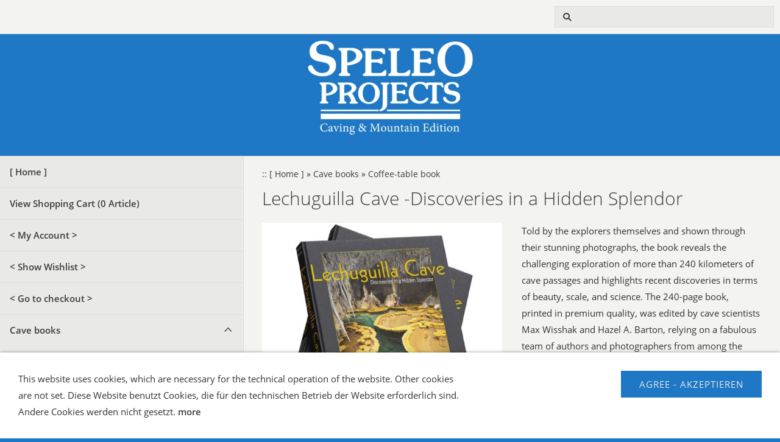

--- FILE ---
content_type: text/html; charset=ISO-8859-1
request_url: https://shop.speleoprojects.com/cave-books/coffee-table-book/lechuguilla-cave.php
body_size: 6152
content:
<!DOCTYPE html>
<html lang="en">

<head>
<title>Lechuguilla Cave -Discoveries in a Hidden Splendor</title>
<meta charset="ISO-8859-1" />
<meta http-equiv="X-UA-Compatible" content="IE=edge" />
<meta name="viewport" content="width=device-width, initial-scale=1.0">
<meta name="author" content="" />
<meta name="description" content="Lechuguilla Cave (New Mexico, USA) is one of the most beautiful caves on Earth. In this book, the most active explorers of the cave show the features that made it famous and reveal new discoveries in terms of beauty, scale, and science." />
<meta name="keywords" lang="en" content="Lechuguilla, Caves, Exploring, h&ouml;hlenbuch, cave book," />
<meta name="generator" content="SIQUANDO Shop 10 (#6250-7308)" />
<link rel="stylesheet" type="text/css" href="../../assets/sf.css" />
<link rel="stylesheet" type="text/css" href="../../assets/sd.css" />
<link rel="stylesheet" type="text/css" href="../../assets/sc.css" />
<link rel="stylesheet" type="text/css" href="../../assets/sshp.css" />
<link rel="stylesheet" type="text/css" href="../../assets/cookieswarning.css" />
<link rel="shortcut icon" href="//shop.speleoprojects.com/images/favicon.ico" />
<link rel="canonical" href="https://shop.speleoprojects.com/cave-books/coffee-table-book/lechuguilla-cave.php" />
<!-- $Id: shop_header.ccml 21 2014-06-01 13:09:34Z volker $ -->
<script type="text/javascript">
///<![CDATA[
var SERVICESCRIPT = '../../s2dservice.php';
///]]>
</script>
<script src="../../assets/s2dput.js" type="text/javascript"></script>


<script src="../../assets/jquery.js"></script>
<script src="../../assets/common.js"></script>
<script src="../../assets/sqrwashington.js"></script>
<script src="../../assets/cookieswarning.js"></script>
<link rel="stylesheet" type="text/css" href="../../assets/sqwpluginproductinfo.css" />
<script src="../../assets/sqwpluginproductinfo.js"></script>
</head>

<body class="sqrpicprotect">

<div class="sqrmainarea">
<header class="sqrheader">
<a href="#" class="sqrtogglenav"></a>
<div class="sqrsearch">
<form action="../../fts.php">
<input type="text" name="criteria" id="searchcriteria"  />
</form>
</div>
</header>
</div>

<div class="sqreyecatcher">
<img src="../../images/s2dlogo.jpg" width="1920" height="480" alt="" />
</div>

<div class="sqrmainarea">

<div class="sqrmainbox sqrwithsidebar">

<div class="sqrnav">
<ul>
<li><a href="../../index.php">[ Home ]</a><span class="sqrclearmode"></span></li>

<li><a href="http://shop.speleoprojects.com/s2dbskt.php">View Shopping Cart (<!-- $Id: basket_quantity.ccml 220 2016-06-24 12:10:28Z  $ --><span id="basketquantity">0<script type="text/javascript">
if (0) { 
	$('#sqrcartindicator').addClass('sqrcartfull');
} else {
	$('#sqrcartindicator').removeClass('sqrcartfull');
}
</script></span> Article)</a></li>
<li><a href="https://shop.speleoprojects.com/s2duser.php?sid=fa00ddcc714ec5b0554e2318fcb1209e"
>< My Account ></a></li><li><a href="http://shop.speleoprojects.com/s2dbskt.php#memo">< Show Wishlist ></a></li><li><a href="https://shop.speleoprojects.com/s2dlogin.php?sid=fa00ddcc714ec5b0554e2318fcb1209e&amp;r=7068702e726464616432732f2e2e2f2e2e&ec"
>< Go to checkout ></a></li>
<li class="sqrnavopen"><a href="../index.php">Cave books</a>
<ul>
<li><a href="../guidebooks/index.php">Guidebooks</a>
</li>
<li><a href="../yearbooks/index.php">Yearbooks</a>
</li>
<li class="sqrnavcurrent sqrnavopen"><a href="./index.php">Coffee-table book</a>
</li>
<li><a href="../monographs/index.php">Monographs</a>
</li>
<li><a href="../manuals/index.php">Manuals</a>
</li>
<li><a href="../scientific-books/index.php">Scientific books</a>
</li>
<li><a href="../nonfiction-books/index.php">Nonfiction books</a>
</li>
<li><a href="../childrens-books/index.php">Children's books</a>
</li>
<li><a href="../cavediving-books/index.php">Cavediving books</a>
</li>
<li><a href="../cave-life-books/index.php">Cave Life books</a>
</li>
<li><a href="../magazines/index.php">Magazines</a>
</li>
<li><a href="../modernes-antiquariat/index.php">Modern antiquarian books</a>
</li>
</ul>
</li>
<li><a href="../../canyoning-books/index.php">Canyoning books</a>
</li>
<li><a href="../../rock-climbing-books/index.php">Rock Climbing books</a>
<ul>
<li><a href="../../rock-climbing-books/rockclimbing-guidebooks/index.php">Rockclimbing guidebooks</a>
</li>
<li><a href="../../rock-climbing-books/bouldern-guidebooks/index.php">Bouldern guidebooks</a>
</li>
<li><a href="../../rock-climbing-books/techniques-books/index.php">Techniques books</a>
</li>
</ul>
</li>
<li><a href="../../mountaineering-books/index.php">Mountaineering books</a>
<ul>
<li><a href="../../mountaineering-books/hiking-books/index.php">Hiking books</a>
</li>
<li><a href="../../mountaineering-books/via-ferrata-books/index.php">Via Ferrata books</a>
</li>
<li><a href="../../mountaineering-books/iceclimbing-books/index.php">Iceclimbing books</a>
</li>
</ul>
</li>
<li><a href="../../work-rescue/index.php">Work &amp; Rescue books</a>
</li>
<li><a href="../../calendars/index.php">Calendars</a>
</li>
<li><a href="../../greeting-cards/index.php">Greeting cards</a>
</li>
<li><a href="../../posters/index.php">Posters</a>
</li>
<li><a href="../../cd-dvd/index.php">CD/DVD</a>
</li>
<li><a href="../../games/index.php">Games</a>
</li>
<li><a href="../../bargains/index.php">Bargains</a>
</li>
</ul>
</div>

<article class="sqrcontent">
<div class="sqrbreadcrumbs">
		
::
<a href="../../index.php">[ Home ]</a>
  &raquo; <a href="../index.php">Cave books</a>
  &raquo; <a href="./index.php">Coffee-table book</a>
		
		
</div>
		
<div class="sqrpara">
<h1>Lechuguilla Cave -Discoveries in a Hidden Splendor</h1>
</div>
<div class="sqrpara">
<!-- SQWPluginProductInfo -->
<div class="sqwpluginproductinfo">

<div class="sqwpluginproductinfotext">

<p style="text-align:left">Told by the explorers themselves and shown through their stunning photographs, the book reveals the challenging exploration of more than 240 kilometers of cave passages and highlights recent discoveries in terms of beauty, scale, and science. The 240-page book, printed in premium quality, was edited by cave scientists Max Wisshak and Hazel A. Barton, relying on a fabulous team of authors and photographers from among the explorers of the cave.<br/>
In this book, the most active explorers of the cave show the features that made it famous and reveal new discoveries in terms of beauty, scale, and science. Through their writing and photography, they take the reader on their journey of preparing for, and exploring, this remarkable cave. They describe how to successfully live and work in the underground, and highlight the challenges that must be overcome to discover and map new passages. An explanation of how the stunning imagery is captured takes the reader along in this visual journey of Discoveries in a Hidden Splendor. Finally, the extraordinary lengths undertaken to conserve Lechuguilla are illustrated, and how such efforts go hand-in-hand with exploration and photography to reveal the intriguing nature of this wonder of the underground.</p></div>

<div class="sqwpluginproductinfopicture">
<img src="../../images/paraprodinfos584581af1b0c01b111.jpg" width="519" height="519" data-productinfo-zoom="../../images/paraprodinfoz584581af1b0c01b111.jpg" data-productinfo-zoomfactor="2" data-productinfo-zoomwidth="1038" data-productinfo-zoomheight="1038" alt="">

<ul class="sqwpluginproductinfothumbs4">
<li class="sqwpluginproductinfoactive">
<a href="../../images/paraprodinfos584581af1b0c01b111.jpg"><img src="../../images/paraprodinfot584581af1b0c01b111.jpg" width="130" height="130" alt="" data-productinfo-zoom="../../images/paraprodinfoz584581af1b0c01b111.jpg"/></a>
</li>
<li>
<a href="../../images/paraprodinfos584581af1b0c01b112.jpg"><img src="../../images/paraprodinfot584581af1b0c01b112.jpg" width="130" height="130" alt="" data-productinfo-zoom="../../images/paraprodinfoz584581af1b0c01b112.jpg"/></a>
</li>
<li>
<a href="../../images/paraprodinfos584581af1b0c01b113.jpg"><img src="../../images/paraprodinfot584581af1b0c01b113.jpg" width="130" height="130" alt="" data-productinfo-zoom="../../images/paraprodinfoz584581af1b0c01b113.jpg"/></a>
</li>
<li>
<a href="../../images/paraprodinfos584581af1b0c01b114.jpg"><img src="../../images/paraprodinfot584581af1b0c01b114.jpg" width="130" height="130" alt="" data-productinfo-zoom="../../images/paraprodinfoz584581af1b0c01b114.jpg"/></a>
</li>
</ul>

</div>

</div></div>
<div class="sqrpara">
<div id="sqrshopbasketputbox" class="sqrmessagebox" style="display: none;">
  <h2 class="sqrshopsuccess">Action was successful</h2>
  <h2 class="sqrshopfail">Sorry, that didn't work out.</h2>
 <p></p>
  <div>
    <a href="http://shop.speleoprojects.com/s2dbskt.php" class="sqrbutton">View Shopping Cart</a>
    <a href="https://shop.speleoprojects.com/s2dlogin.php?sid=fa00ddcc714ec5b0554e2318fcb1209e&amp;r=7068702e726464616432732f2e2e2f2e2e&ec"
 class="sqrbutton">< Go to checkout ></a>
    <a href="#" class="sqrbutton sqrclose">Continue shopping</a>
  </div>
</div> 

<!--$Id: product.tpl 598 2019-07-31 10:25:02Z volker $-->

<script type="text/javascript">
///<![CDATA[

http[0] = new http_connection('');

var id, status, originalprice, rebatetext = 0;
var baseprice = parseFloat(0);
var price = parseFloat(0);
var specialprice = 0;
var memo = 0;

// Als Währung formatieren
function format(num) {
	num = Math.round(num * 100);
	cents = num % 100;
	num = Math.floor(num / 100).toString();
	if (cents < 10)
		cents = "0" + cents;
	for (var i = 0; i < Math.floor((num.length - (1 + i)) / 3); i++)
		num =
			num.substring(0, num.length - (4 * i + 3)) +
			"." +
			num.substring(num.length - (4 * i + 3));
	return (num + "," + cents);
}

///]]>
</script>

<script type="text/javascript">
///<![CDATA[

var rebatetext = '';
var html;

// Klasse für Variante
function class_variation() {
	this.id = "";
	this.price = 0;
	this.originalprice = -1;
	this.status = 0;
	this.rebatetext = '';
}

var variation = new Array();
	variation[1] = new class_variation();
	variation[1].id = "181335000";
	variation[1].price = 59.9;
	variation[1].weight = 1.65;
	variation[1].originalprice = -1;
	variation[1].status = 1;
	variation[1].rebatetext = '';
	variation[2] = new class_variation();
	variation[2].id = "181332020";
	variation[2].price = 69.9;
	variation[2].weight = 2.5;
	variation[2].originalprice = -1;
	variation[2].status = 1;
	variation[2].rebatetext = '';


// Funktion zum dynamischen setzen von Preis, Rabatt, Produkt-ID
function update_productinfo() {
	var priceinfotext = '';
		priceinfotext = 'incl. 7% value added tax plus shipping';
		<!-- Ecotax-Anpassung Frankreich -->
		if (0 && 0)
			priceinfotext += '<br/>';
		if (0) {
			var basepriceinfo = '';
			basepriceinfo = basepriceinfo.replace(/\[p\]/g, format(price * 0));
			basepriceinfo += ' EUR';
			priceinfotext += '<br />' + basepriceinfo;
		}
	if (1 && weight)
		priceinfotext += '<br />Weight: ' + weight + ' kg';
	
	var priceinfo = format(price) + ' EUR';
	var html =
		rebatetext + '<small>' + priceinfotext + '</small>';
	/* Verfügbarkeit */
	
	if (status == 0) {
		document.getElementById('availability_text').innerHTML = "Variante nicht lieferbar";
		document.getElementById('availability_text').className = 'sqrstockred sqrstock';
		document.getElementById('availability_text').style.display = 'inline';
		document.getElementById('submittable').style.display = 'none';
		html = '&nbsp;';
		priceinfo = '&nbsp;';
	} else if (0) {
		if (status == 1) {
			document.getElementById('availability_text').innerHTML = 'Lieferbar in 3-5 Werktagen';
			document.getElementById('availability_text').className = 'sqrstockgreen sqrstock';
			document.getElementById('submittable').style.display = 'inline';
		} else if (status == 2) {
			document.getElementById('availability_text').innerHTML = 'Lieferbar in 1-2 Wochen';
			document.getElementById('availability_text').className = 'sqrstockyellow sqrstock';
			document.getElementById('submittable').style.display = 'inline';
		} else if (status == 3) {
			document.getElementById('availability_text').innerHTML = 'Lieferzeit ungewiss';
			document.getElementById('availability_text').className = 'sqrstockred sqrstock';
			document.getElementById('submittable').style.display = 'inline';
		}
		document.getElementById('availability_text').style.display = 'inline';
	} else {
		document.getElementById('availability_text').innerHTML = "&nbsp;";
		document.getElementById('availability_text').style.display = 'inline';
		document.getElementById('submittable').style.display = 'block';
	}
	$('#price').html(priceinfo);
	$('#priceinfo').html(html);

	/* Angebot */

	/* ID */
}

// Varianteneigenschaften kopieren für eine Variante
function change_one_variation(variationa) {
	id = variation[variationa].id;
	status = variation[variationa].status;
	baseprice = variation[variationa].price;
	price = baseprice + specialprice;
	weight = variation[variationa].weight;
	originalprice = variation[variationa].originalprice;
	rebatetext = variation[variationa].rebatetext;

	document.putform.variationa584581af1b0c01b0e.value = variationa;
	document.putform.variationb584581af1b0c01b0e.value = 0;
	update_productinfo();
}

// Varianteneigenschaften kopieren für zwei Variante
function change_two_variations(va, vb) {
	if (va > 0)
		variationa = va;
	if (vb > 0)
		variationb = vb;
	id = variation[variationa][variationb].id;
	status = variation[variationa][variationb].status;
	baseprice = variation[variationa][variationb].price;
	price = baseprice + specialprice;
	weight = variation[variationa][variationb].weight;
	originalprice = variation[variationa][variationb].originalprice;
	rebatetext = variation[variationa][variationb].rebatetext;
	document.putform.variationa584581af1b0c01b0e.value = variationa;
	document.putform.variationb584581af1b0c01b0e.value = variationb;
	update_productinfo();
}

///]]>
</script>


<form onsubmit="return check_submit();" action="../../s2dbskt.php" name="putform" method="post">

<div class="sqrblock">
	<div class="sqr2col">
		<div>
			<p id="productid">
			</p>
			
			<p id="availability">
						<span id="availability_text" class=""></span>
			</p>		
		</div>
		
		<div class="sqralignright"  style="padding-bottom: 20px;">
			<h2 id="price" style="margin-top: 0;">
				&nbsp;
			</h2>
			
			
			<div id="priceinfo">
				&nbsp;
			</div>		
		</div>
	</div>
</div>


<div class="sqrclearboth"></div>
<div class="sqrform">
	<div>
		<label for="attributea" class="sqrforml">Model:</label>
		<select id="attributea" class="sqrformr" onchange='change_one_variation(this.selectedIndex + 1);' class="tx" name='variationaselect'>
			<option value="1" selected="selected">standard</option>
			<option value="2" >limited with slipcase</option>
		</select>
	</div>
	<div>
		<label for="basketquantity" class="sqrforml">Quantity:</label>
		<div class="sqrformr">
			<input type="text" name="quantity" value="1" style="box-sizing: content-box; width: 35px; display: inline;" maxlength="4" />
			St
		</div>
		<input type="hidden" name="uid" value="584581af1b0c01b0e" />
		<input type="hidden" name="variationa584581af1b0c01b0e" value="0" />
		<input type="hidden" name="variationb584581af1b0c01b0e" value="0" />
		
	</div>
</div>
	

<!-- Start Gutscheinzertifikate -->
<script type="text/javascript">
//<![CDATA[
function check_submit() {
	var error = false;
	return true;
}
//]]>
</script>
<!-- Ende Gutscheinzertifikate -->

<div id="submittable">
	<div id="put" class="sqrblock">
		<button class="sqrshopbutton sqrshopbutton sqrbuttonright" onclick="memo=0;" id="submitbutton">
			<span>Add to Cart</span>
		</button>
		<button class="sqrshopbutton sqrshopbutton sqrbuttonleft" onclick="memo=1;" id="submitmemobutton">
			<span>Add to wishlist</span>
		</button>
	</div>
	<div class="sqrclearboth"></div>
</div>
	
<input type="hidden" id="designer_id" name="designer_id" value="" />
</form>


<script type="text/javascript">
///<![CDATA[
document.putform.reset();
var variationa = 1;
change_one_variation(variationa);
///]]>
</script>


<div class="sqrblock">
	<p>
		<script type="text/javascript">
		///<![CDATA[
		var mysubject = "Produktempfehlung";
		var mybody = "Schau mal, was ich Tolles im Internet gefunden habe:\n\n";
		mybody += "LECHUGUILLA CAVE -DISCOVERIES IN A HIDDEN SPLENDOR\n\n";
		mybody += document.location.toString();
		document.write("<a class='link' href='mailto:?subject=" + mysubject + "&body=" + mybody.replace(/\n/g, '%0A') + "'>Recommend this product</a>");
		///]]>
		</script>
	</p>
</div>




<br/>
</div>
						<div class="sqrtabs">
			<div class="sqrtabshead">
			<ul>
							<li class="sqrtabactive">Description</li>
							<li>Details</li>
						</ul>
			</div>
			<div class="sqrtabscontainer sqrfwalt">
        	<div class="sqrtabactive">
			<div class="sqrpara">
<p style="">Contents: Hidden Splendor (opening statement) / Fragile Beauty (foreword) / Greatness (foreword) / Beginnings (introduction and editors&rsquo; preface) / Discoveries / Speleogenesis / Speleothems / Water / Hidden Life / Preparation / Camp Life / Exploration / Mapping Mazes / Photographing Darkness / Rescue / Conservation / Best of the Best (closing remarks) / Fact Sheet / Bibliography / Contributors<br/><br/>Forewords and Afterword: Jonathan B. Jarvis, Rodney D. Horrocks, Peter Bosted, and Dale L. Pate<br/><br/>Text: Stan Allison, Andy Armstrong, Bonny Armstrong, Hazel A. Barton, Catherine H. Borer, Peter Bosted, Derek C. Bristol, Paul A. Burger, Beth Cortright, Jennifer Foote, Arthur J. Fortini, Donald G. Davis, Kevin Downey, Harvey R. DuChene, James F. Hunter, Daniel S. Jones, John T. M. Lyles, Aria A. Mildice, Arthur N. Palmer, Patricia E. Seiser, Jake Turin, Doug Warner, and Max Wisshak<br/><br/>Photos: Andy Armstrong, Bonny Armstrong, Daniel C. Austin, Hazel A. Barton, Peter Bosted, Derek C. Bristol, Dave E. Bunnell, Daniel Chailloux, Stephen Eginoire, Jennifer Foote, Kevin Downey, Rodolfo Gonz&aacute;lez, James F. Hunter, Brian K. Kendrick, Jean Krejca, John T. M. Lyles, Michel Renda, Robbie Shone, Rainer Straub, and Max Wisshak</p>
</div>
						</div>
			<div>
			<div class="sqrpara">
<div class="sqrlbgroup sqrtable sqrtablescroll">

<table>

			<tbody>
			<tr>
                  <td style="width: 50%; text-align: left" class="">
      	        language: 	              	</td>
                      <td style="width: 50%; text-align: left" class="">
      	        english	              	</td>
          </tr>
  			<tr>
                  <td style="width: 50%; text-align: left" class="">
      	        printing:	              	</td>
                      <td style="width: 50%; text-align: left" class="">
      	        2022	              	</td>
          </tr>
  			<tr>
                  <td style="width: 50%; text-align: left" class="">
      	        pages: 	              	</td>
                      <td style="width: 50%; text-align: left" class="">
      	        240	              	</td>
          </tr>
  			<tr>
                  <td style="width: 50%; text-align: left" class="">
      	        illustration:	              	</td>
                      <td style="width: 50%; text-align: left" class="">
      	        258 color photos und 7 graphs. <br />Double-foldout page with 3D model of the cave. 	              	</td>
          </tr>
  			<tr>
                  <td style="width: 50%; text-align: left" class="">
      	        format:	              	</td>
                      <td style="width: 50%; text-align: left" class="">
      	        22.5 x 30.5 cm	              	</td>
          </tr>
  			<tr>
                  <td style="width: 50%; text-align: left" class="">
      	        cover:	              	</td>
                      <td style="width: 50%; text-align: left" class="">
      	        hardcover	              	</td>
          </tr>
  </tbody>
</table>

</div></div>
<div class="sqrpara" style="margin-bottom:40px">
</div>
</div>
</div>
</div>
</article>

</div>

</div>

<footer class="sqrfooter">
<div>
<a href="../../liefer--und-zahlungsbedingungen.php">Shipping and Payment</a>
<a href="../../agb.php">AGB / Terms</a>
<a href="../../widerrufsrecht.php">Widerrufsrecht</a>
<a href="../../datenschutz.php">Datenschutz</a>
<a href="../../verbraucherhinweise.php">Verbraucherhinweise</a>
<a href="../../haftungsausschluss.php">Haftungsausschluss</a>
<a href="../../kontakt.php">Contact us</a>
<a href="../../impressum.php">Impressum</a>
<a href="../../hilfe.php">Hilfe</a>
<p>© Speleo Projects</p>
</div>
</footer>


<div class="sqrcookie sqrcookiebottom">
  <p>This website uses cookies, which are necessary for the technical operation of the website. Other cookies are not set.  Diese Website benutzt Cookies, die für den technischen Betrieb der Website erforderlich sind. Andere Cookies werden nicht gesetzt. <a class="link" href="../../datenschutz.php#461632ab1a0a9a324">more</a></p>
  <button class="sqrbutton">agree - Akzeptieren</button>
</div>
</body>

</html>


--- FILE ---
content_type: text/css
request_url: https://shop.speleoprojects.com/assets/sqwpluginproductinfo.css
body_size: 531
content:
.sqwpluginproductinfopicture > img {
    width: 100%;
    height: auto;
    display: block;
    border: 0;
}

.sqwpluginproductinfopicture > ul {
    display: block;
    list-style: none;
    margin: 0;
    padding: 0;
}

.sqwpluginproductinfopicture > ul:after {
    content: '';
    display: table;
    clear: both;
}

.sqwpluginproductinfopicture > ul > li {
    display: block;
    padding: 0;
    float: left;
    margin: 1% 1% 0 0;
    border-bottom: 3px solid transparent;
    transition: border-bottom-color 0.2s;
}

.sqwpluginproductinfopicture > ul > li.sqwpluginproductinfoactive {
    border-bottom-color: #1E78C6;
}

.sqwpluginproductinfopicture > ul > li {
    display: block;
    padding: 0;
    float: left;
    margin: 1% 1% 0 0;
}

.sqwpluginproductinfopicture > ul > li:last-child {
    margin-right: 0;
}

.sqwpluginproductinfopicture > ul.sqwpluginproductinfothumbs2 > li {
    width: 49.5%
}

.sqwpluginproductinfopicture > ul.sqwpluginproductinfothumbs3 > li {
    width: 32.6666%
}

.sqwpluginproductinfopicture > ul.sqwpluginproductinfothumbs4 > li {
    width: 24.25%
}

.sqwpluginproductinfopicture > ul.sqwpluginproductinfothumbs5 > li {
    width: 19.2%
}

.sqwpluginproductinfopicture > ul.sqwpluginproductinfothumbs6 > li {
    width: 15.8333%
}

.sqwpluginproductinfopicture > ul > li > a > img {
    display: block;
    width: 100%;
    height: auto;
    padding-bottom: 3px;
	transition: opacity 0.2s;
}

.sqwpluginproductinfopicture > ul > li > a:hover > img {
	opacity: 0.8;
}

@media (min-width: 768px) {
    .sqwpluginproductinfopicture {
        float: left;
        width: 48%;
        margin-right: 2%;
    }

    .sqwpluginproductinfotext {
        float: right;
        width: 48%;
        margin-left: 2%;
        position: relative;
    }

    .sqwpluginproductinfotext>*:first-child {
        margin-top: 0;
    }

    .sqwpluginproductinfo:after {
        content: '';
        display: table;
        clear: both;
    }

    .sqwpluginproductinfozoombox {
        display: block;
        position: absolute;
        background-color: #222222;
        top: 0;
        left: -9999px;
        overflow: hidden;
        box-shadow: 0 0 10px rgba(0, 0, 0, 0.5);
        opacity: 0;
        transition: opacity 0.5s;
    }

    .sqwpluginproductinfozoomboxvisible {
        left: 0;
        opacity: 1;
    }

    .sqwpluginproductinfozoombox > img {
        display: block;
        position: absolute;
        top: 0;
        left: 0;
    }
}

@media (max-width: 767px) {
    .sqwpluginproductinfozoombox,
    .sqwpluginproductinfozoomboxvisible,
    .sqwpluginproductinfozoombox > img {
        display: none;
    }

    .sqwpluginproductinfotext {
        margin-bottom: 20px;
    }

}

--- FILE ---
content_type: application/javascript
request_url: https://shop.speleoprojects.com/assets/sqwpluginproductinfo.js
body_size: 1065
content:
(function ($) {
    'use strict';
    $.fn.sqwProductInfo = function () {
        $(this).each(function () {
            var that = $(this),
                divpicture = that.children('.sqwpluginproductinfopicture'),
                stageimg = divpicture.children('img'),
                zoomurl = stageimg.attr('data-productinfo-zoom'),
                zoomfactor = parseInt(stageimg.attr('data-productinfo-zoomfactor')),
                divtext = that.children('.sqwpluginproductinfotext'),
                thumbs = that.find('ul>li>a'),
                stagewidth,
                stageheight,
                zoombox,
                zoomboximg;


            function handleClick(e) {
                e.preventDefault();

                var img = $(this).children('img'),
                    parentli = $(this).parent();

                if (parentli.hasClass('sqwpluginproductinfoactive')) return;

                parentli.siblings().removeClass('sqwpluginproductinfoactive');
                parentli.addClass('sqwpluginproductinfoactive');

                var loader = new Image();
                $(loader).load(function () {
                    stageimg.css({
                        'transition': 'opacity 0s',
                        'opacity': '0'
                    });
                    stageimg.height();
                    stageimg.attr({'src': loader.src});
                    stageimg.css({
                        'transition': 'opacity 0.3s',
                        'opacity': '1'
                    });
                    if (zoomboximg !== undefined) zoomboximg.attr({'src': img.attr('data-productinfo-zoom')});
                });

                loader.src = $(this).attr('href');
            }

            function place() {
                stagewidth = Math.floor(divtext.width());
                stageheight = Math.floor(stagewidth * parseInt(stageimg.attr('height')) / parseInt(stageimg.attr('width')));

                zoombox.css({
                    'width': stagewidth + 'px',
                    'height': stageheight + 'px'
                });

                zoomboximg.css({
                    'width': (stagewidth * zoomfactor) + 'px',
                    'height': (stageheight * zoomfactor) + 'px'
                });
            }

            function handleOver(e) {
                if (zoomboximg.css('display') === 'none') return;

                place();
                zoombox.addClass('sqwpluginproductinfozoomboxvisible');
            }

            function handleOut(e) {
                if (zoomboximg.css('display') === 'none') return;

                zoombox.removeClass('sqwpluginproductinfozoomboxvisible');
            }

            function handleMove(e) {
                if (zoomboximg.css('display') === 'none') return;

                e.preventDefault();

                var zoomleft = -(e.offsetX) * (zoomfactor - 1),
                    zoomtop = -(e.offsetY) * (zoomfactor - 1);

                zoomboximg.css({
                    'transform': 'translate3d(' + zoomleft + 'px,' + zoomtop + 'px,0)'
                });
            }

            function handleTouchMove(e) {
                if (zoomboximg.css('display') === 'none') return;

                if (e.originalEvent.touches.length == 1) {
                    var position = stageimg.position(),
                        offsetX = e.originalEvent.touches[0].pageX - position.left,
                        offsetY = e.originalEvent.touches[0].pageY - position.top;

                    if (offsetX < 0) offsetX = 0;
                    if (offsetY < 0) offsetY = 0;
                    if (offsetX > stagewidth) offsetX = stagewidth;
                    if (offsetY > stageheight) offsetY = stageheight;

                    var zoomleft = -(offsetX) * (zoomfactor - 1),
                        zoomtop = -(offsetY) * (zoomfactor - 1);

                    zoomboximg.css({
                        'transform': 'translate3d(' + zoomleft + 'px,' + zoomtop + 'px,0)'
                    });

                    if (e.cancelable) e.preventDefault();
                }
            }

            function handleTouchStart(e) {
                if (zoomboximg.css('display') === 'none') return;

                if (e.originalEvent.touches.length == 1) {
                    place();
                    zoombox.addClass('sqwpluginproductinfozoomboxvisible');
                    var position = stageimg.position(),
                        offsetX = e.originalEvent.touches[0].pageX - position.left,
                        offsetY = e.originalEvent.touches[0].pageY - position.top;

                    if (offsetX < 0) offsetX = 0;
                    if (offsetY < 0) offsetY = 0;
                    if (offsetX > stagewidth) offsetX = stagewidth;
                    if (offsetY > stageheight) offsetY = stageheight;

                    var zoomleft = -(offsetX) * (zoomfactor - 1),
                        zoomtop = -(offsetY) * (zoomfactor - 1);

                    zoomboximg.css({
                        'transform': 'translate3d(' + zoomleft + 'px,' + zoomtop + 'px,0)'
                    });

                    if (e.cancelable) e.preventDefault();

                }
            }

            function createZoom() {
                zoombox = $('<div>', {
                    'class': 'sqwpluginproductinfozoombox'
                });
                zoomboximg = $('<img>', {
                    'src': zoomurl
                });

                zoomboximg.attr({
                    height: stageimg.attr('data-productinfo-zoomheight'),
                    width: stageimg.attr('data-productinfo-zoomwidth')
                });

                zoombox.append(zoomboximg);
                divtext.append(zoombox);
                stageimg.on('touchstart', handleTouchStart);
                stageimg.on('mouseover', handleOver);
                stageimg.on('touchend', handleOut);
                stageimg.on('mouseout', handleOut);
                stageimg.on('touchmove', handleTouchMove);
                stageimg.on('mousemove', handleMove);

                place();
            }

            thumbs.on('click', handleClick);

            if (zoomurl !== undefined) createZoom();


        });
    }

})(jQuery);

$(document).ready(function () {
    $('.sqwpluginproductinfo').sqwProductInfo();
});
